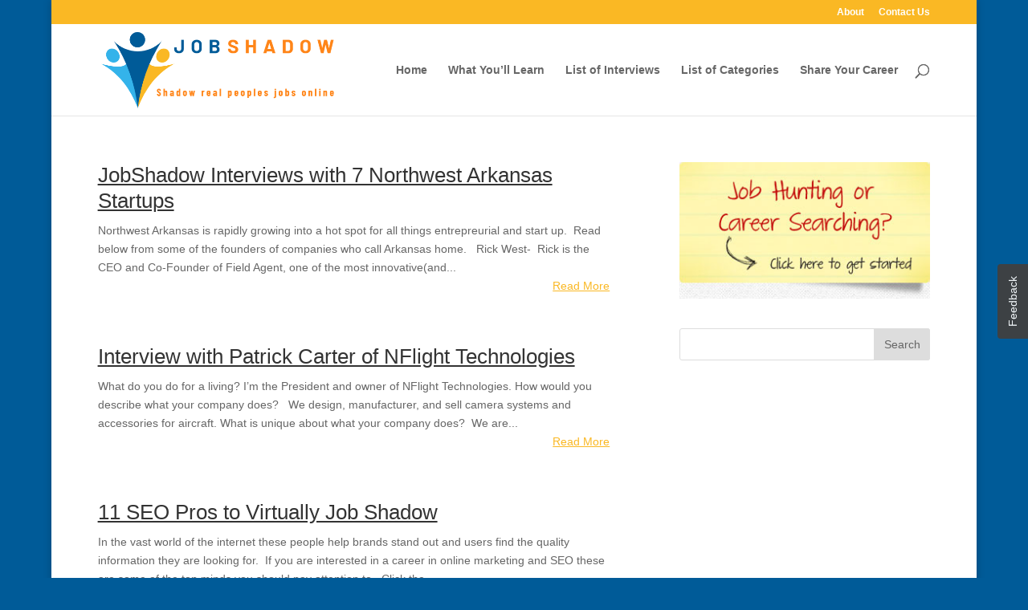

--- FILE ---
content_type: text/html; charset=UTF-8
request_url: https://jobshadow.com/category/blog/
body_size: 11083
content:
<!DOCTYPE html>
<!--[if IE 6]>
<html id="ie6" lang="en-US">
<![endif]-->
<!--[if IE 7]>
<html id="ie7" lang="en-US">
<![endif]-->
<!--[if IE 8]>
<html id="ie8" lang="en-US">
<![endif]-->
<!--[if !(IE 6) | !(IE 7) | !(IE 8)  ]><!-->
<html lang="en-US">
<!--<![endif]-->
<head>
	<meta charset="UTF-8" />
			
	<meta http-equiv="X-UA-Compatible" content="IE=edge"><meta name="referrer" content="origin">
	<link rel="pingback" href="https://jobshadow.com/xmlrpc.php" />

		<!--[if lt IE 9]>
	<script src="https://jobshadow.com/wp-content/themes/Divi/js/html5.js" type="text/javascript"></script>
	<![endif]-->

	<script type="text/javascript">
		document.documentElement.className = 'js';
	</script>

	<script>var et_site_url='https://jobshadow.com';var et_post_id='0';function et_core_page_resource_fallback(a,b){"undefined"===typeof b&&(b=a.sheet.cssRules&&0===a.sheet.cssRules.length);b&&(a.onerror=null,a.onload=null,a.href?a.href=et_site_url+"/?et_core_page_resource="+a.id+et_post_id:a.src&&(a.src=et_site_url+"/?et_core_page_resource="+a.id+et_post_id))}
</script>
	<!-- This site is optimized with the Yoast SEO plugin v15.4 - https://yoast.com/wordpress/plugins/seo/ -->
	<title>Blog Archives - Job Shadow</title>
	<meta name="description" content="Northwest Arkansas is rapidly growing into a hot spot for all things entrepreurial and start up.  Read below from some of the founders of companies who ca" />
	<meta name="robots" content="index, follow, max-snippet:-1, max-image-preview:large, max-video-preview:-1" />
	<link rel="canonical" href="https://jobshadow.com/category/blog/" />
	<link rel="next" href="https://jobshadow.com/category/blog/page/2/" />
	<meta property="og:locale" content="en_US" />
	<meta property="og:type" content="article" />
	<meta property="og:title" content="Blog Archives - Job Shadow" />
	<meta property="og:url" content="https://jobshadow.com/category/blog/" />
	<meta property="og:site_name" content="Job Shadow" />
	<meta name="twitter:card" content="summary_large_image" />
	<script type="application/ld+json" class="yoast-schema-graph">{"@context":"https://schema.org","@graph":[{"@type":"WebSite","@id":"https://jobshadow.com/#website","url":"https://jobshadow.com/","name":"Job Shadow","description":"Shadow real people&#039;s jobs online.","potentialAction":[{"@type":"SearchAction","target":"https://jobshadow.com/?s={search_term_string}","query-input":"required name=search_term_string"}],"inLanguage":"en-US"},{"@type":"CollectionPage","@id":"https://jobshadow.com/category/blog/#webpage","url":"https://jobshadow.com/category/blog/","name":"Blog Archives - Job Shadow","isPartOf":{"@id":"https://jobshadow.com/#website"},"inLanguage":"en-US","potentialAction":[{"@type":"ReadAction","target":["https://jobshadow.com/category/blog/"]}]}]}</script>
	<!-- / Yoast SEO plugin. -->


<link rel='dns-prefetch' href='//s.w.org' />
<link rel="alternate" type="application/rss+xml" title="Job Shadow &raquo; Feed" href="https://jobshadow.com/feed/" />
<link rel="alternate" type="application/rss+xml" title="Job Shadow &raquo; Comments Feed" href="https://jobshadow.com/comments/feed/" />
<link rel="alternate" type="application/rss+xml" title="Job Shadow &raquo; Blog Category Feed" href="https://jobshadow.com/category/blog/feed/" />
		<script type="text/javascript">
			window._wpemojiSettings = {"baseUrl":"https:\/\/s.w.org\/images\/core\/emoji\/12.0.0-1\/72x72\/","ext":".png","svgUrl":"https:\/\/s.w.org\/images\/core\/emoji\/12.0.0-1\/svg\/","svgExt":".svg","source":{"concatemoji":"https:\/\/jobshadow.com\/wp-includes\/js\/wp-emoji-release.min.js?ver=5.4.18"}};
			/*! This file is auto-generated */
			!function(e,a,t){var n,r,o,i=a.createElement("canvas"),p=i.getContext&&i.getContext("2d");function s(e,t){var a=String.fromCharCode;p.clearRect(0,0,i.width,i.height),p.fillText(a.apply(this,e),0,0);e=i.toDataURL();return p.clearRect(0,0,i.width,i.height),p.fillText(a.apply(this,t),0,0),e===i.toDataURL()}function c(e){var t=a.createElement("script");t.src=e,t.defer=t.type="text/javascript",a.getElementsByTagName("head")[0].appendChild(t)}for(o=Array("flag","emoji"),t.supports={everything:!0,everythingExceptFlag:!0},r=0;r<o.length;r++)t.supports[o[r]]=function(e){if(!p||!p.fillText)return!1;switch(p.textBaseline="top",p.font="600 32px Arial",e){case"flag":return s([127987,65039,8205,9895,65039],[127987,65039,8203,9895,65039])?!1:!s([55356,56826,55356,56819],[55356,56826,8203,55356,56819])&&!s([55356,57332,56128,56423,56128,56418,56128,56421,56128,56430,56128,56423,56128,56447],[55356,57332,8203,56128,56423,8203,56128,56418,8203,56128,56421,8203,56128,56430,8203,56128,56423,8203,56128,56447]);case"emoji":return!s([55357,56424,55356,57342,8205,55358,56605,8205,55357,56424,55356,57340],[55357,56424,55356,57342,8203,55358,56605,8203,55357,56424,55356,57340])}return!1}(o[r]),t.supports.everything=t.supports.everything&&t.supports[o[r]],"flag"!==o[r]&&(t.supports.everythingExceptFlag=t.supports.everythingExceptFlag&&t.supports[o[r]]);t.supports.everythingExceptFlag=t.supports.everythingExceptFlag&&!t.supports.flag,t.DOMReady=!1,t.readyCallback=function(){t.DOMReady=!0},t.supports.everything||(n=function(){t.readyCallback()},a.addEventListener?(a.addEventListener("DOMContentLoaded",n,!1),e.addEventListener("load",n,!1)):(e.attachEvent("onload",n),a.attachEvent("onreadystatechange",function(){"complete"===a.readyState&&t.readyCallback()})),(n=t.source||{}).concatemoji?c(n.concatemoji):n.wpemoji&&n.twemoji&&(c(n.twemoji),c(n.wpemoji)))}(window,document,window._wpemojiSettings);
		</script>
		<meta content="Divi Child v.2.0" name="generator"/><style type="text/css">
img.wp-smiley,
img.emoji {
	display: inline !important;
	border: none !important;
	box-shadow: none !important;
	height: 1em !important;
	width: 1em !important;
	margin: 0 .07em !important;
	vertical-align: -0.1em !important;
	background: none !important;
	padding: 0 !important;
}
</style>
	<link rel='stylesheet' id='usernoise-button-css'  href='https://jobshadow.com/wp-content/plugins/usernoise/css/button.css?ver=3.7.20' type='text/css' media='all' />
<link rel='stylesheet' id='usernoise-form-css'  href='https://jobshadow.com/wp-content/plugins/usernoise/css/form.css?ver=3.7.20' type='text/css' media='all' />
<link rel='stylesheet' id='font-awesome-css'  href='https://jobshadow.com/wp-content/plugins/usernoise/vendor/font-awesome/css/font-awesome.css?ver=3.7.20' type='text/css' media='all' />
<link rel='stylesheet' id='wpfc-css'  href='https://jobshadow.com/wp-content/plugins/gs-facebook-comments/public/css/wpfc-public.css?ver=1.6' type='text/css' media='all' />
<link rel='stylesheet' id='st-widget-css'  href='https://jobshadow.com/wp-content/plugins/share-this/css/style.css?ver=5.4.18' type='text/css' media='all' />
<link rel='stylesheet' id='theme-my-login-css'  href='https://jobshadow.com/wp-content/plugins/theme-my-login/assets/styles/theme-my-login.min.css?ver=7.1.5' type='text/css' media='all' />
<link rel='stylesheet' id='divi-parent-css'  href='https://jobshadow.com/wp-content/themes/Divi/style.dev.css?ver=5.4.18' type='text/css' media='all' />
<link rel='stylesheet' id='divi-style-css'  href='https://jobshadow.com/wp-content/themes/Divi-Child/style.css?ver=4.7.4' type='text/css' media='all' />
<link rel='stylesheet' id='et-shortcodes-responsive-css-css'  href='https://jobshadow.com/wp-content/themes/Divi/epanel/shortcodes/css/shortcodes_responsive.css?ver=4.7.4' type='text/css' media='all' />
<link rel='stylesheet' id='magnific-popup-css'  href='https://jobshadow.com/wp-content/themes/Divi/includes/builder/styles/magnific_popup.css?ver=4.7.4' type='text/css' media='all' />
<link rel='stylesheet' id='dashicons-css'  href='https://jobshadow.com/wp-includes/css/dashicons.min.css?ver=5.4.18' type='text/css' media='all' />
<link rel='stylesheet' id='wdpv_voting_style-css'  href='https://jobshadow.com/wp-content/plugins/Archive/css/wdpv_voting.css?ver=5.4.18' type='text/css' media='all' />
<script type='text/javascript' src='https://jobshadow.com/wp-includes/js/jquery/jquery.js?ver=1.12.4-wp'></script>
<script type='text/javascript' src='https://jobshadow.com/wp-includes/js/jquery/jquery-migrate.min.js?ver=1.4.1'></script>
<script type='text/javascript'>
/* <![CDATA[ */
var usernoiseButton = {"text":"Feedback","style":"background-color: #404040; color: #FFFFFF","class":"un-right","windowUrl":"\/wp-admin\/admin-ajax.php?action=un_load_window","showButton":"1","disableOnMobiles":"1"};
/* ]]> */
</script>
<script type='text/javascript' src='https://jobshadow.com/wp-content/plugins/usernoise/js/usernoise.js?ver=3.7.20'></script>
<script type='text/javascript' src='https://jobshadow.com/wp-content/plugins/usernoise/js/button.js?ver=3.7.20'></script>
<script type='text/javascript' src='https://jobshadow.com/wp-content/plugins/gs-facebook-comments/public/js/wpfc-public.js?ver=1.6'></script>
<script type='text/javascript' src='https://jobshadow.com/wp-content/themes/Divi-Child/js/divi-lightbox.js'></script>
<script type='text/javascript' src='https://jobshadow.com/wp-content/plugins/Archive/js/wdpv_voting.js?ver=5.4.18'></script>
<script type='text/javascript' src='https://jobshadow.com/wp-content/themes/Divi-Child/js/jquery.magnific-popup.js'></script>
<link rel='https://api.w.org/' href='https://jobshadow.com/wp-json/' />
<link rel="EditURI" type="application/rsd+xml" title="RSD" href="https://jobshadow.com/xmlrpc.php?rsd" />
<link rel="wlwmanifest" type="application/wlwmanifest+xml" href="https://jobshadow.com/wp-includes/wlwmanifest.xml" /> 
<meta name="generator" content="WordPress 5.4.18" />
<script type="text/javascript">var _wdpv_root_url="https://jobshadow.com/wp-content/plugins/Archive"; var _wdpv_ajax_url="https://jobshadow.com/wp-admin/admin-ajax.php";</script><meta property="fb:app_id" content="283529602962595" /><script charset="utf-8" type="text/javascript">var switchTo5x=true;</script>
<script charset="utf-8" type="text/javascript" id="st_insights_js" src="https://ws.sharethis.com/button/buttons.js?publisher=wp.af0253e4-1233-4e2f-b5cb-35fb31f206bc&amp;product=sharethis-wordpress"></script>
<script charset="utf-8" type="text/javascript">stLight.options({"publisher":"wp.af0253e4-1233-4e2f-b5cb-35fb31f206bc","doNotCopy":false,"hashAddressBar":false,"doNotHash":false});var st_type="wordpress5.4.1";</script>
<meta name="viewport" content="width=device-width, initial-scale=1.0, maximum-scale=1.0, user-scalable=0" /><link rel="shortcut icon" href="" /><style type="text/css" id="custom-background-css">
body.custom-background { background-color: #005b98; }
</style>
	<!-- Global site tag (gtag.js) - Google Analytics -->
<script async src="https://www.googletagmanager.com/gtag/js?id=UA-2370755-1"></script>
<script>
  window.dataLayer = window.dataLayer || [];
  function gtag(){dataLayer.push(arguments);}
  gtag('js', new Date());

  gtag('config', 'UA-2370755-1');
</script>
<script data-ad-client="ca-pub-5021143097247567" async src="https://pagead2.googlesyndication.com/pagead/js/adsbygoogle.js"></script>

<!-- Facebook Pixel Code -->
<script>
!function(f,b,e,v,n,t,s)
{if(f.fbq)return;n=f.fbq=function(){n.callMethod?
n.callMethod.apply(n,arguments):n.queue.push(arguments)};
if(!f._fbq)f._fbq=n;n.push=n;n.loaded=!0;n.version='2.0';
n.queue=[];t=b.createElement(e);t.async=!0;
t.src=v;s=b.getElementsByTagName(e)[0];
s.parentNode.insertBefore(t,s)}(window, document,'script',
'https://connect.facebook.net/en_US/fbevents.js');
fbq('init', '1146980555662847');
fbq('track', 'PageView');
</script>
<noscript><img height="1" width="1" style="display:none" src="https://www.facebook.com/tr?id=1146980555662847&amp;ev=PageView&amp;noscript=1"></noscript>
<!-- End Facebook Pixel Code -->
<link rel="stylesheet" id="et-divi-customizer-global-cached-inline-styles" href="https://jobshadow.com/wp-content/et-cache/global/et-divi-customizer-global-1766089535924.min.css" onerror="et_core_page_resource_fallback(this, true)" onload="et_core_page_resource_fallback(this)" />	
<script type="text/javascript">
(function($) {
$(document).ready(function() {
$('.popup-youtube, .popup-vimeo').magnificPopup({
type: 'iframe',
mainClass: 'mfp-fade',
removalDelay: 160,
preloader: false,
fixedContentPos: false
});
});
})(jQuery);
</script>	
</head>
<body class="archive category category-blog category-70 custom-background et_pb_button_helper_class et_fixed_nav et_show_nav et_secondary_nav_enabled et_secondary_nav_only_menu et_primary_nav_dropdown_animation_fade et_secondary_nav_dropdown_animation_fade et_header_style_left et_pb_footer_columns5 et_boxed_layout et_cover_background osx et_pb_gutters3 et_right_sidebar et_divi_theme et-db">
	<div id="page-container">

			<div id="top-header">
			<div class="container clearfix">

			
				<div id="et-secondary-menu">
				<ul id="et-secondary-nav" class="menu"><li class="menu-item menu-item-type-post_type menu-item-object-page menu-item-14585"><a href="https://jobshadow.com/about/">About</a></li>
<li class="menu-item menu-item-type-post_type menu-item-object-page menu-item-14591"><a href="https://jobshadow.com/contact-us/">Contact Us</a></li>
</ul>				</div> <!-- #et-secondary-menu -->

			</div> <!-- .container -->
		</div> <!-- #top-header -->
	
	
		<header id="main-header" data-height-onload="100">
			<div class="container clearfix et_menu_container">
							<div class="logo_container">
					<span class="logo_helper"></span>
					<a href="https://jobshadow.com/">
						<img src="https://jobshadow.com/wp-content/uploads/2020/05/logo-600x200.png" alt="Job Shadow" id="logo" data-height-percentage="85" />
					</a>
				</div>
				<div id="et-top-navigation" data-height="100" data-fixed-height="100">
											<nav id="top-menu-nav">
						<ul id="top-menu" class="nav"><li id="menu-item-14630" class="menu-item menu-item-type-post_type menu-item-object-page menu-item-home menu-item-14630"><a href="https://jobshadow.com/">Home</a></li>
<li id="menu-item-284" class="menu-item menu-item-type-post_type menu-item-object-page menu-item-284"><a href="https://jobshadow.com/what-youll-learn-here/">What You&#8217;ll Learn</a></li>
<li id="menu-item-2721" class="menu-item menu-item-type-custom menu-item-object-custom menu-item-2721"><a href="https://jobshadow.com/list-of-interviews">List of Interviews</a></li>
<li id="menu-item-12610" class="menu-item menu-item-type-post_type menu-item-object-page menu-item-12610"><a href="https://jobshadow.com/categories/">List of Categories</a></li>
<li id="menu-item-430" class="menu-item menu-item-type-post_type menu-item-object-page menu-item-430"><a href="https://jobshadow.com/add-your-interview/">Share Your Career</a></li>
</ul>						</nav>
					
					
					
										<div id="et_top_search">
						<span id="et_search_icon"></span>
					</div>
					
					<div id="et_mobile_nav_menu">
				<div class="mobile_nav closed">
					<span class="select_page">Select Page</span>
					<span class="mobile_menu_bar mobile_menu_bar_toggle"></span>
				</div>
			</div>				</div> <!-- #et-top-navigation -->
			</div> <!-- .container -->
			<div class="et_search_outer">
				<div class="container et_search_form_container">
					<form role="search" method="get" class="et-search-form" action="https://jobshadow.com/">
					<input type="search" class="et-search-field" placeholder="Search &hellip;" value="" name="s" title="Search for:" />					</form>
					<span class="et_close_search_field"></span>
				</div>
			</div>
		</header> <!-- #main-header -->

		<div id="et-main-area">
<div id="main-content">
	<div class="container">
		<div id="content-area" class="clearfix">
			<div id="left-area">
		
					<article id="post-13425" class="et_pb_post post-13425 post type-post status-publish format-standard hentry category-blog category-entrepreneurial">



															<h2 class="entry-title"><a href="https://jobshadow.com/jobshadow-interviews-with-7-northwest-arkansas-startups/">JobShadow Interviews with 7 Northwest Arkansas Startups</a></h2>
										
									
					Northwest Arkansas is rapidly growing into a hot spot for all things entrepreurial and start up.  Read below from some of the founders of companies who call Arkansas home.   Rick West-  Rick is the CEO and Co-Founder of Field Agent, one of the most innovative(and...							<div align="right"><a href="https://jobshadow.com/jobshadow-interviews-with-7-northwest-arkansas-startups/" class="morelink">Read More</a></div>				
					</article> <!-- .et_pb_post -->
			
					<article id="post-13400" class="et_pb_post post-13400 post type-post status-publish format-standard hentry category-blog category-entrepreneurial category-aviation">



															<h2 class="entry-title"><a href="https://jobshadow.com/interview-with-patrick-carter-of-nflight-technologies/">Interview with Patrick Carter of NFlight Technologies</a></h2>
										
									
					What do you do for a living? I&#8217;m the President and owner of NFlight Technologies. How would you describe what your company does?   We design, manufacturer, and sell camera systems and accessories for aircraft. What is unique about what your company does?  We are...							<div align="right"><a href="https://jobshadow.com/interview-with-patrick-carter-of-nflight-technologies/" class="morelink">Read More</a></div>				
					</article> <!-- .et_pb_post -->
			
					<article id="post-13144" class="et_pb_post post-13144 post type-post status-publish format-standard hentry category-blog category-marketing category-entrepreneurial category-indoors category-internet-related-jobs category-jobs-in-writing category-fee-for-service category-jobs-with-a-flexible-work-schedule category-jobs-you-may-not-have-heard-of category-salaried category-self-employed category-working-from-home">



															<h2 class="entry-title"><a href="https://jobshadow.com/11-seo-pros-to-virtually-job-shadow/">11 SEO Pros to Virtually Job Shadow</a></h2>
										
									
					In the vast world of the internet these people help brands stand out and users find the quality information they are looking for.  If you are interested in a career in online marketing and SEO these are some of the top minds you should pay attention to.  Click the...							<div align="right"><a href="https://jobshadow.com/11-seo-pros-to-virtually-job-shadow/" class="morelink">Read More</a></div>				
					</article> <!-- .et_pb_post -->
			
					<article id="post-13003" class="et_pb_post post-13003 post type-post status-publish format-standard hentry category-blog category-jobs-involving-food">



															<h2 class="entry-title"><a href="https://jobshadow.com/100-chefs-to-follow-on-twitter/">100 Chefs to follow on Twitter</a></h2>
										
									
					Here at JobShadow.com we&#8217;re all about shadowing jobs virtually.  Following people in your career field on Twitter is a great way to stay abreast of industry news and continue to explore your interest to see if the career is right for you. Whether famous or up...							<div align="right"><a href="https://jobshadow.com/100-chefs-to-follow-on-twitter/" class="morelink">Read More</a></div>				
					</article> <!-- .et_pb_post -->
			
					<article id="post-10597" class="et_pb_post post-10597 post type-post status-publish format-standard hentry category-blog category-indoors category-internet-related-jobs category-jobs-in-science category-jobs-in-writing category-jobs-involving-teaching category-salaried category-tech-jobs category-university-jobs category-working-with-other-professions">



															<h2 class="entry-title"><a href="https://jobshadow.com/interview-with-a-computer-scientist/">Interview with a Computer Scientist</a></h2>
										
									
					Read as Jonathan Mugan talks about his career as a Computer Scientist.  Find him at www.jonathanmugan.com or www.jonathanmugan.wordpress.com and on the Twitter feed in the sidebar of this interview. @jmugan What do you do for a living? I am a computer scientist. How...							<div align="right"><a href="https://jobshadow.com/interview-with-a-computer-scientist/" class="morelink">Read More</a></div>				
					</article> <!-- .et_pb_post -->
			
					<article id="post-3973" class="et_pb_post post-3973 post type-post status-publish format-standard hentry category-blog category-indoors category-internet-related-jobs category-jobs-in-writing category-jobs-involving-teaching category-fee-for-service category-jobs-with-a-flexible-work-schedule category-self-employed category-working-from-home">



															<h2 class="entry-title"><a href="https://jobshadow.com/interview-with-a-poetry-editor/">Interview with a Poetry Editor</a></h2>
										
									
					Read as Mary Harwell Sayler talks about her career as a Poetry Editor.  Find her at www.marysayler.com  and on her Twitter feed in the sidebar of this interview.  Follow her blog about various aspects of poetry on www.thepoetryeditor.blogspot.com.  Mary also has two...							<div align="right"><a href="https://jobshadow.com/interview-with-a-poetry-editor/" class="morelink">Read More</a></div>				
					</article> <!-- .et_pb_post -->
			<div class="pagination clearfix">
	<div class="alignleft"><a href="https://jobshadow.com/category/blog/page/2/" >&laquo; Older Entries</a></div>
	<div class="alignright"></div>
</div>			</div> <!-- #left-area -->

				<div id="sidebar">
		<div id="custom_html-3" class="widget_text et_pb_widget widget_custom_html"><div class="textwidget custom-html-widget"><div class="content_block content_block_1560"><p><a href="/complete-list-of-interviews/" title="Complete List of Interviews"><img width="318" height="173" alt="" src="/wp-content/uploads/2012/01/job-hunting.jpg" title="job-hunting" class="alignnone size-full wp-image-1549"></a></p>
</div></div></div> <!-- end .et_pb_widget --><div id="search-3" class="et_pb_widget widget_search"><form role="search" method="get" id="searchform" class="searchform" action="https://jobshadow.com/">
				<div>
					<label class="screen-reader-text" for="s">Search for:</label>
					<input type="text" value="" name="s" id="s" />
					<input type="submit" id="searchsubmit" value="Search" />
				</div>
			</form></div> <!-- end .et_pb_widget --><div id="custom_html-5" class="widget_text et_pb_widget widget_custom_html"><div class="textwidget custom-html-widget"><script async src="https://pagead2.googlesyndication.com/pagead/js/adsbygoogle.js"></script>
<!-- Under Posts 2020 -->
<ins class="adsbygoogle"
     style="display:block"
     data-ad-client="ca-pub-5021143097247567"
     data-ad-slot="2871633470"
     data-ad-format="link"
     data-full-width-responsive="true"></ins>
<script>
     (adsbygoogle = window.adsbygoogle || []).push({});
</script></div></div> <!-- end .et_pb_widget --><div id="text-2" class="et_pb_widget widget_text">			<div class="textwidget"><div class="blog-links">What career is right for me?<br />
What job is right for me?<br />
What are My Career Options?</div>
<div></div>
<div>What jobs do you want to see? Send us an email at <a href="/cdn-cgi/l/email-protection" class="__cf_email__" data-cfemail="761f181019361c1914051e171219015815191b">[email&#160;protected]</a> to make requests for careers you want to see JobShadowed.</div>
<p>&nbsp;</p>
</div>
		</div> <!-- end .et_pb_widget -->		<div id="recent-posts-2" class="et_pb_widget widget_recent_entries">		<h4 class="widgettitle">Recent Posts</h4>		<ul>
											<li>
					<a href="https://jobshadow.com/journalist-and-editor-jade-walker/">Journalist and Editor &#8211; Jade Walker</a>
									</li>
											<li>
					<a href="https://jobshadow.com/behavior-analyst-mary-barbera/">Behavior Analyst &#8211; Mary Barbera</a>
									</li>
											<li>
					<a href="https://jobshadow.com/addiction-recovery-coach-caroline-adams-miller/">Addiction Recovery Coach &#8211; Caroline Adams Miller</a>
									</li>
											<li>
					<a href="https://jobshadow.com/columnist-bob-ingle/">Columnist &#8211; Bob Ingle</a>
									</li>
											<li>
					<a href="https://jobshadow.com/horror-and-crime-novel-writer-joseph-souza/">Horror and Crime Novel Writer &#8211; Joseph Souza</a>
									</li>
											<li>
					<a href="https://jobshadow.com/journalist-and-digital-news-editor-jimmy-bellamy/">Journalist and Digital News Editor &#8211; Jimmy Bellamy</a>
									</li>
											<li>
					<a href="https://jobshadow.com/creative-person-coach-carolyn-elliot/">Creative Person Coach &#8211; Carolyn Elliot</a>
									</li>
											<li>
					<a href="https://jobshadow.com/it-manager-kamal-jain/">IT Manager &#8211; Kamal Jain</a>
									</li>
					</ul>
		</div> <!-- end .et_pb_widget --><div id="categories-4" class="et_pb_widget widget_categories"><h4 class="widgettitle">Categories</h4><form action="https://jobshadow.com" method="get"><label class="screen-reader-text" for="cat">Categories</label><select  name='cat' id='cat' class='postform' >
	<option value='-1'>Select Category</option>
	<option class="level-0" value="68">9 to 5 type jobs</option>
	<option class="level-0" value="8">Artistic Jobs</option>
	<option class="level-0" value="70" selected="selected">Blog</option>
	<option class="level-0" value="13">Careers in Law</option>
	<option class="level-0" value="111">Careers in Marketing</option>
	<option class="level-0" value="9">Careers in Medicine</option>
	<option class="level-0" value="116">Counseling Jobs</option>
	<option class="level-0" value="121">Design</option>
	<option class="level-0" value="16">Education</option>
	<option class="level-0" value="21">Engineering</option>
	<option class="level-0" value="118">Entertainment</option>
	<option class="level-0" value="25">Entrepreneurial</option>
	<option class="level-0" value="80">Farming</option>
	<option class="level-0" value="77">Fashion</option>
	<option class="level-0" value="12">Finance</option>
	<option class="level-0" value="119">Health Care</option>
	<option class="level-0" value="103">HomeInterview</option>
	<option class="level-0" value="1078">How much do you make as a _____?</option>
	<option class="level-0" value="1079">How much do you make starting out as a _____?</option>
	<option class="level-0" value="1075">How would you describe what you do?</option>
	<option class="level-0" value="7">Independent Contracting Jobs</option>
	<option class="level-0" value="31">Indoor Jobs</option>
	<option class="level-0" value="114">Internet related jobs</option>
	<option class="level-0" value="14">Jobs and Careers in Construction</option>
	<option class="level-0" value="17">Jobs in Aviation</option>
	<option class="level-0" value="81">Jobs in Music</option>
	<option class="level-0" value="71">Jobs in Religion</option>
	<option class="level-0" value="78">Jobs in Science</option>
	<option class="level-0" value="112">Jobs in Transportation</option>
	<option class="level-0" value="75">Jobs in Travel</option>
	<option class="level-0" value="79">Jobs in Writing</option>
	<option class="level-0" value="20">Jobs involving Commission Pay</option>
	<option class="level-0" value="120">Jobs involving Food</option>
	<option class="level-0" value="73">jobs involving teaching</option>
	<option class="level-0" value="117">Jobs involving Therapy</option>
	<option class="level-0" value="76">Jobs that are fee for service</option>
	<option class="level-0" value="18">Jobs where you get Hourly Pay</option>
	<option class="level-0" value="72">Jobs where you Teach</option>
	<option class="level-0" value="69">Jobs with a flexible work schedule</option>
	<option class="level-0" value="28">Jobs with animals</option>
	<option class="level-0" value="67">Jobs with Bonus Pay</option>
	<option class="level-0" value="23">Jobs working with young people</option>
	<option class="level-0" value="24">Jobs you may not have heard of</option>
	<option class="level-0" value="15">Law Enforcement Careers</option>
	<option class="level-0" value="29">Outdoor Jobs</option>
	<option class="level-0" value="6">Physical Work</option>
	<option class="level-0" value="5">Public Service</option>
	<option class="level-0" value="26">Restaurant</option>
	<option class="level-0" value="19">Salaried Jobs</option>
	<option class="level-0" value="11">Sales Jobs</option>
	<option class="level-0" value="10">Self Employed</option>
	<option class="level-0" value="30">Sports Related Jobs</option>
	<option class="level-0" value="113">Teaching</option>
	<option class="level-0" value="74">Tech Jobs</option>
	<option class="level-0" value="1">uncategorized</option>
	<option class="level-0" value="22">University jobs</option>
	<option class="level-0" value="1082">What advice would you offer someone considering your career?</option>
	<option class="level-0" value="1077">What are the pros and cons of what you do?</option>
	<option class="level-0" value="1076">What do you like about what you do?</option>
	<option class="level-0" value="1074">What does your work entail?</option>
	<option class="level-0" value="1080">What education or skills are needed to be a ________?</option>
	<option class="level-0" value="1081">What is a common misconception people have about what you do?</option>
	<option class="level-0" value="115">Working from Home</option>
	<option class="level-0" value="27">Working with other professions</option>
</select>
</form>
<script data-cfasync="false" src="/cdn-cgi/scripts/5c5dd728/cloudflare-static/email-decode.min.js"></script><script type="text/javascript">
/* <![CDATA[ */
(function() {
	var dropdown = document.getElementById( "cat" );
	function onCatChange() {
		if ( dropdown.options[ dropdown.selectedIndex ].value > 0 ) {
			dropdown.parentNode.submit();
		}
	}
	dropdown.onchange = onCatChange;
})();
/* ]]> */
</script>

			</div> <!-- end .et_pb_widget -->	</div> <!-- end #sidebar -->
		</div> <!-- #content-area -->
	</div> <!-- .container -->
</div> <!-- #main-content -->


			<footer id="main-footer">
				
<div class="container">
    <div id="footer-widgets" class="clearfix">
		<div class="footer-widget"><div id="nav_menu-5" class="fwidget et_pb_widget widget_nav_menu"><h4 class="title">Finance/Business</h4><div class="menu-finance-business-container"><ul id="menu-finance-business" class="menu"><li id="menu-item-1763" class="menu-item menu-item-type-custom menu-item-object-custom menu-item-1763"><a href="https://jobshadow.com/interview-with-an-edward-jones-stock-analyst/">Stock Analyst</a></li>
<li id="menu-item-1764" class="menu-item menu-item-type-custom menu-item-object-custom menu-item-1764"><a title="Investment Consultant" href="https://jobshadow.com/interview-with-a-td-ameritrade-investment-consultant/">Investment Consultant</a></li>
<li id="menu-item-1765" class="menu-item menu-item-type-custom menu-item-object-custom menu-item-1765"><a href="https://jobshadow.com/interview-with-a-restaurateur-the-owner-of-the-nitty-gritty/">Restaurateur</a></li>
<li id="menu-item-1766" class="menu-item menu-item-type-custom menu-item-object-custom menu-item-1766"><a href="https://jobshadow.com/interview-with-an-entrepreneur-retail-sporting-goods-store-owner/">Sporting Goods Store Owner</a></li>
<li id="menu-item-1767" class="menu-item menu-item-type-custom menu-item-object-custom menu-item-1767"><a title="Life Insurance Agent" href="https://jobshadow.com/interview-with-a-life-insurance-agent/">Life Insurance Agent</a></li>
</ul></div></div> <!-- end .fwidget --><div id="custom_html-6" class="widget_text fwidget et_pb_widget widget_custom_html"><div class="textwidget custom-html-widget"><a href="https://jooble.org/" target="_blank" rel="noopener noreferrer">Looking for Jobs?</a>

</div></div> <!-- end .fwidget --></div> <!-- end .footer-widget --><div class="footer-widget"><div id="nav_menu-12" class="fwidget et_pb_widget widget_nav_menu"><h4 class="title">Blue Collar</h4><div class="menu-blue-collar-container"><ul id="menu-blue-collar" class="menu"><li id="menu-item-1773" class="menu-item menu-item-type-custom menu-item-object-custom menu-item-1773"><a href="https://jobshadow.com/interview-with-a-tower-climber-2/">Tower Climber</a></li>
<li id="menu-item-1774" class="menu-item menu-item-type-custom menu-item-object-custom menu-item-1774"><a href="https://jobshadow.com/interview-with-a-bail-bondsmen/">Bail Bondsman</a></li>
<li id="menu-item-1775" class="menu-item menu-item-type-custom menu-item-object-custom menu-item-1775"><a href="https://jobshadow.com/interview-with-meat-cutterentrepreneur/">Meat Cutter</a></li>
<li id="menu-item-1776" class="menu-item menu-item-type-custom menu-item-object-custom menu-item-1776"><a href="https://jobshadow.com/interview-with-a-roughneck/">Roughneck</a></li>
<li id="menu-item-1778" class="menu-item menu-item-type-custom menu-item-object-custom menu-item-1778"><a href="https://jobshadow.com/interview-with-an-auto-mechanic/">Auto Mechanic</a></li>
</ul></div></div> <!-- end .fwidget --></div> <!-- end .footer-widget --><div class="footer-widget"><div id="nav_menu-15" class="fwidget et_pb_widget widget_nav_menu"><h4 class="title">White Collar</h4><div class="menu-white-collar-container"><ul id="menu-white-collar" class="menu"><li id="menu-item-1768" class="menu-item menu-item-type-custom menu-item-object-custom menu-item-1768"><a href="https://jobshadow.com/interview-with-a-chemical-engineer/">Chemical Engineer</a></li>
<li id="menu-item-1769" class="menu-item menu-item-type-custom menu-item-object-custom menu-item-1769"><a href="https://jobshadow.com/interview-with-a-corporate-pilot/">Corporate Pilot</a></li>
<li id="menu-item-1770" class="menu-item menu-item-type-custom menu-item-object-custom menu-item-1770"><a href="https://jobshadow.com/interview-with-a-us-ambassador/">US Ambassador</a></li>
<li id="menu-item-1771" class="menu-item menu-item-type-custom menu-item-object-custom menu-item-1771"><a href="https://jobshadow.com/interview-with-a-general-architectfirm-owner/">General Architect</a></li>
<li id="menu-item-1772" class="menu-item menu-item-type-custom menu-item-object-custom menu-item-1772"><a href="https://jobshadow.com/interview-with-a-cpa/">Certified Public Accountant</a></li>
</ul></div></div> <!-- end .fwidget --></div> <!-- end .footer-widget --><div class="footer-widget"><div id="nav_menu-2" class="fwidget et_pb_widget widget_nav_menu"><h4 class="title">Medical</h4><div class="menu-medical-container"><ul id="menu-medical" class="menu"><li id="menu-item-1603" class="menu-item menu-item-type-custom menu-item-object-custom menu-item-1603"><a title="Neurosurgeon" href="https://jobshadow.com/interview-with-a-neurosurgeon">Neurosurgeon</a></li>
<li id="menu-item-1759" class="menu-item menu-item-type-custom menu-item-object-custom menu-item-1759"><a title="Radiologist" href="https://jobshadow.com/interview-with-a-radiologist/">Radiologist</a></li>
<li id="menu-item-1760" class="menu-item menu-item-type-custom menu-item-object-custom menu-item-1760"><a title="General Surgeon" href="https://jobshadow.com/interview-with-a-general-surgeon/">General Surgeon</a></li>
<li id="menu-item-1761" class="menu-item menu-item-type-custom menu-item-object-custom menu-item-1761"><a title="Hospital Pharmacist" href="https://jobshadow.com/interview-with-hospital-pharmacist/">Hospital Pharmacist</a></li>
<li id="menu-item-1762" class="menu-item menu-item-type-custom menu-item-object-custom menu-item-1762"><a title="Veterinarian" href="https://jobshadow.com/interview-with-a-veterinarian/">Veterinarian</a></li>
</ul></div></div> <!-- end .fwidget --></div> <!-- end .footer-widget --><div class="footer-widget"><div id="nav_menu-14" class="fwidget et_pb_widget widget_nav_menu"><h4 class="title">Random</h4><div class="menu-random-container"><ul id="menu-random" class="menu"><li id="menu-item-1777" class="menu-item menu-item-type-custom menu-item-object-custom menu-item-1777"><a href="https://jobshadow.com/an-interview-with-a-firefighter/">Fire Fighter</a></li>
<li id="menu-item-1779" class="menu-item menu-item-type-custom menu-item-object-custom menu-item-1779"><a href="https://jobshadow.com/interview-with-a-private-investigatorfirm-owner/">Private Investigator</a></li>
<li id="menu-item-1780" class="menu-item menu-item-type-custom menu-item-object-custom menu-item-1780"><a href="https://jobshadow.com/interview-with-a-brewmaster/">Brewmaster</a></li>
<li id="menu-item-1781" class="menu-item menu-item-type-custom menu-item-object-custom menu-item-1781"><a href="https://jobshadow.com/interview-with-a-sorority-house-mom/">Sorority House Mom</a></li>
<li id="menu-item-1782" class="menu-item menu-item-type-custom menu-item-object-custom menu-item-1782"><a href="https://jobshadow.com/an-interview-with-a-farrier/">Farrier</a></li>
<li id="menu-item-14652" class="menu-item menu-item-type-custom menu-item-object-custom menu-item-14652"><a href="/categories/">All Categories</a></li>
<li id="menu-item-14653" class="menu-item menu-item-type-custom menu-item-object-custom menu-item-14653"><a href="/complete-list-of-interviews/">All Interviews</a></li>
</ul></div></div> <!-- end .fwidget --></div> <!-- end .footer-widget -->    </div> <!-- #footer-widgets -->
</div>    <!-- .container -->

		
				<div id="footer-bottom">
					<div class="container clearfix">
				<ul class="et-social-icons">
	<li class="et-social-icon et-social-facebook">
		<a href="#" target="_blank" class="icon">
			<span>Facebook</span>
		</a>
	</li>
						
</ul><div id="footer-info">Copyright 2026 Job Shadow,  and respective copyright owners - <a href="/about/terms-and-conditions/">Terms and Conditions</a> - <a href="/about/privacy-policy/">Privacy Policy</a>

</div>
					</div>	<!-- .container -->
				</div>
			</footer> <!-- #main-footer -->
		</div> <!-- #et-main-area -->


	</div> <!-- #page-container -->

		  	<div id="fb-root"></div>
		<script 
			async defer crossorigin="anonymous" 
			src="https://connect.facebook.net/en_US/sdk.js#xfbml=1&version=v8.0&appId=283529602962595&autoLogAppEvents=1">
		</script>
	  	<div id="un-thankyou" style="display: none;">
	<h2>Thank you</h2>
	<p>
		Your feedback has been received.	</p>
	<a href="#" id="un-feedback-close"><img src="https://jobshadow.com/wp-content/plugins/usernoise/images/ok.png" id="thankyou-image" alt="Close" width="32" height="32"/></a>
</div>
<script type='text/javascript'>
/* <![CDATA[ */
var et_builder_utils_params = {"condition":{"diviTheme":true,"extraTheme":false},"scrollLocations":["app","top"],"builderScrollLocations":{"desktop":"app","tablet":"app","phone":"app"},"onloadScrollLocation":"app","builderType":"fe"};
/* ]]> */
</script>
<script type='text/javascript' src='https://jobshadow.com/wp-content/themes/Divi/includes/builder/frontend-builder/build/frontend-builder-global-functions.js?ver=4.7.4'></script>
<script type='text/javascript'>
/* <![CDATA[ */
var themeMyLogin = {"action":"","errors":[]};
/* ]]> */
</script>
<script type='text/javascript' src='https://jobshadow.com/wp-content/plugins/theme-my-login/assets/scripts/theme-my-login.min.js?ver=7.1.5'></script>
<script type='text/javascript' src='https://jobshadow.com/wp-content/themes/Divi/includes/builder/scripts/ext/jquery.mobile.custom.min.js?ver=4.7.4'></script>
<script type='text/javascript'>
/* <![CDATA[ */
var DIVI = {"item_count":"%d Item","items_count":"%d Items"};
/* ]]> */
</script>
<script type='text/javascript' src='https://jobshadow.com/wp-content/themes/Divi/js/custom.js?ver=4.7.4'></script>
<script type='text/javascript' src='https://jobshadow.com/wp-content/themes/Divi/includes/builder/scripts/ext/jquery.fitvids.js?ver=4.7.4'></script>
<script type='text/javascript' src='https://jobshadow.com/wp-content/themes/Divi/includes/builder/scripts/ext/waypoints.min.js?ver=4.7.4'></script>
<script type='text/javascript'>
/* <![CDATA[ */
var et_frontend_scripts = {"builderCssContainerPrefix":"#et-boc","builderCssLayoutPrefix":"#et-boc .et-l"};
var et_pb_custom = {"ajaxurl":"https:\/\/jobshadow.com\/wp-admin\/admin-ajax.php","images_uri":"https:\/\/jobshadow.com\/wp-content\/themes\/Divi\/images","builder_images_uri":"https:\/\/jobshadow.com\/wp-content\/themes\/Divi\/includes\/builder\/images","et_frontend_nonce":"aa33ba6d12","subscription_failed":"Please, check the fields below to make sure you entered the correct information.","et_ab_log_nonce":"6a6e7741f0","fill_message":"Please, fill in the following fields:","contact_error_message":"Please, fix the following errors:","invalid":"Invalid email","captcha":"Captcha","prev":"Prev","previous":"Previous","next":"Next","wrong_captcha":"You entered the wrong number in captcha.","wrong_checkbox":"Checkbox","ignore_waypoints":"no","is_divi_theme_used":"1","widget_search_selector":".widget_search","ab_tests":[],"is_ab_testing_active":"","page_id":"13425","unique_test_id":"","ab_bounce_rate":"5","is_cache_plugin_active":"no","is_shortcode_tracking":"","tinymce_uri":""};
var et_pb_box_shadow_elements = [];
var et_pb_motion_elements = {"desktop":[],"tablet":[],"phone":[]};
var et_pb_sticky_elements = [];
/* ]]> */
</script>
<script type='text/javascript' src='https://jobshadow.com/wp-content/themes/Divi/includes/builder/frontend-builder/build/frontend-builder-scripts.js?ver=4.7.4'></script>
<script type='text/javascript' src='https://jobshadow.com/wp-content/themes/Divi/core/admin/js/common.js?ver=4.7.4'></script>
<script type='text/javascript' src='https://jobshadow.com/wp-includes/js/wp-embed.min.js?ver=5.4.18'></script>
<script defer src="https://static.cloudflareinsights.com/beacon.min.js/vcd15cbe7772f49c399c6a5babf22c1241717689176015" integrity="sha512-ZpsOmlRQV6y907TI0dKBHq9Md29nnaEIPlkf84rnaERnq6zvWvPUqr2ft8M1aS28oN72PdrCzSjY4U6VaAw1EQ==" data-cf-beacon='{"version":"2024.11.0","token":"becd9306f93a4e1eba06a7e984f65afe","r":1,"server_timing":{"name":{"cfCacheStatus":true,"cfEdge":true,"cfExtPri":true,"cfL4":true,"cfOrigin":true,"cfSpeedBrain":true},"location_startswith":null}}' crossorigin="anonymous"></script>
</body>
</html>

--- FILE ---
content_type: text/html; charset=utf-8
request_url: https://www.google.com/recaptcha/api2/aframe
body_size: 267
content:
<!DOCTYPE HTML><html><head><meta http-equiv="content-type" content="text/html; charset=UTF-8"></head><body><script nonce="GiwpBUU5w6dw_SqcwCF2kg">/** Anti-fraud and anti-abuse applications only. See google.com/recaptcha */ try{var clients={'sodar':'https://pagead2.googlesyndication.com/pagead/sodar?'};window.addEventListener("message",function(a){try{if(a.source===window.parent){var b=JSON.parse(a.data);var c=clients[b['id']];if(c){var d=document.createElement('img');d.src=c+b['params']+'&rc='+(localStorage.getItem("rc::a")?sessionStorage.getItem("rc::b"):"");window.document.body.appendChild(d);sessionStorage.setItem("rc::e",parseInt(sessionStorage.getItem("rc::e")||0)+1);localStorage.setItem("rc::h",'1768438486821');}}}catch(b){}});window.parent.postMessage("_grecaptcha_ready", "*");}catch(b){}</script></body></html>